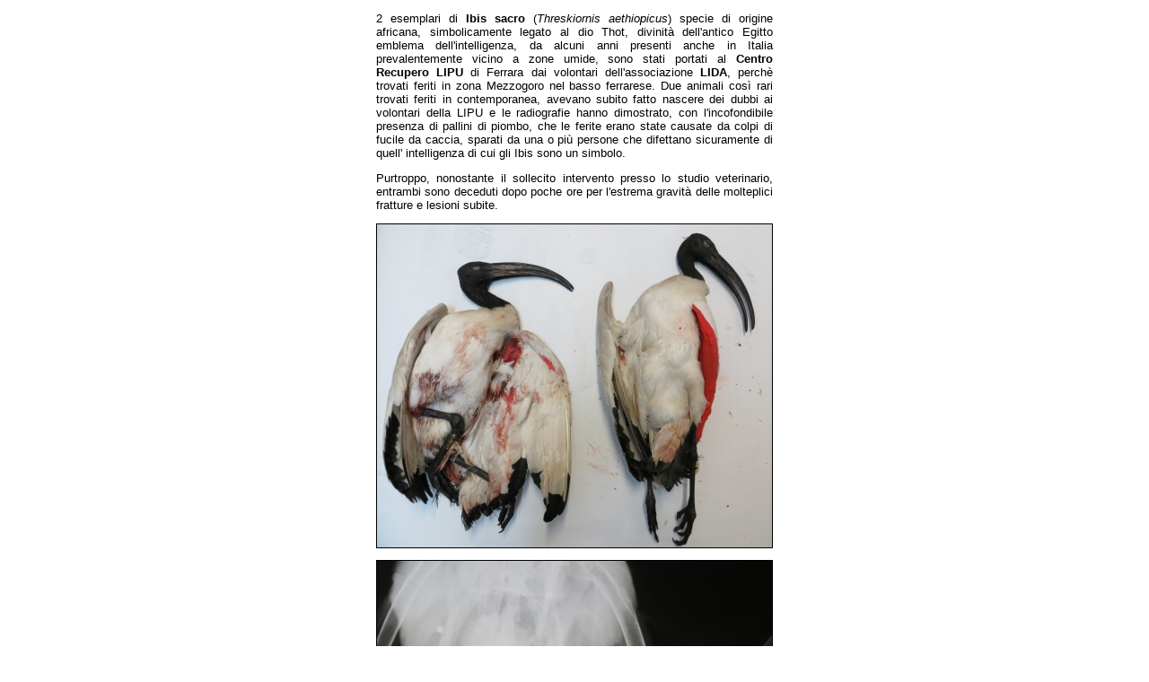

--- FILE ---
content_type: text/html
request_url: http://lipuferrara.it/20140201_ibis%20sacri.php
body_size: 1091
content:
<html>
<head>
<title>LIPU</title>
<meta http-equiv="Content-Type" content="text/html; charset=iso-8859-1">
<link href="testo.css" rel="stylesheet" type="text/css">
<!-- <link href="maillist/admin/css/admin.css" rel="stylesheet" type="text/css"> -->

<style type="text/css">
<!--
.style10 {font-size: small}
.style11 {font-size: small; font-family: Verdana, Arial, Helvetica, sans-serif; }
-->
</style>
</head>

<body bgcolor="#FFFFFF" text="#000000">
<table width="100%"  border="0" cellpadding="0" cellspacing="0">
  <tr valign="top">
    <td align="center"><table width="450" border="0" cellpadding="5" cellspacing="0">
      <tr valign="top">
        <td>          <p align="justify" class="style11">2 esemplari di <STRONG>Ibis sacro</STRONG> (<em>Threskiornis aethiopicus</em>)   specie di origine africana, simbolicamente legato al dio Thot, divinit&agrave;   dell'antico Egitto emblema dell'intelligenza, da alcuni anni presenti anche in   Italia prevalentemente vicino a zone umide, sono stati portati al <strong>Centro   Recupero  LIPU</strong> di Ferrara dai volontari dell'associazione <strong>LIDA</strong>, perch&egrave;   trovati feriti in zona Mezzogoro nel basso ferrarese. Due animali cos&igrave; rari   trovati feriti in contemporanea, avevano subito fatto nascere dei dubbi ai   volontari della LIPU e le radiografie hanno dimostrato, con l'incofondibile   presenza di pallini di piombo, che le ferite erano state causate da colpi di   fucile da caccia, sparati da una o pi&ugrave; persone che difettano sicuramente di   quell' intelligenza di cui gli Ibis sono un simbolo.</p>
          <p align="justify" class="style11">Purtroppo, nonostante il sollecito intervento presso lo studio veterinario,   entrambi sono deceduti dopo poche ore per l'estrema gravit&agrave; delle   molteplici fratture e lesioni subite.</p>
          <p align="center" class="style10"><img src="capinere/se_photo/Ibissacro1.jpg" width="440" height="360" border="1"></p>
          <p align="center" class="style10"><img src="capinere/se_photo/Ibissacro2.jpg" width="440" height="357" border="1"></p>          </td>
      </tr>
      
    </table></td>
  </tr>
</table>
</body>
</html>


--- FILE ---
content_type: text/css
request_url: http://lipuferrara.it/testo.css
body_size: 369
content:
.testo {  font-family: Verdana, Arial, Helvetica, sans-serif; font-size: xx-small; font-style: normal; color: #000000}
.titolorosso {  font-family: Verdana, Arial, Helvetica, sans-serif; font-size: small; font-style: normal; font-weight: bold; color: #990000}
.link {  font-family: Verdana, Arial, Helvetica, sans-serif; font-size: xx-small; font-style: normal; font-weight: bold; font-variant: normal; color: #003399; text-decoration: underline}
.testobianco1 {  font-family: Verdana, Arial, Helvetica, sans-serif; font-size: xx-small; font-style: italic; font-weight: normal; color: #FFFFFF}
.testobiancoG {  font-family: Verdana, Arial, Helvetica, sans-serif; font-size: xx-small; font-style: normal; font-weight: bold; color: #FFFFFF}
.titolobianco {  font-family: Verdana, Arial, Helvetica, sans-serif; font-size: x-small; font-style: normal; font-weight: bold; color: #FFFFFF}
.testobianco {  font-family: Verdana, Arial, Helvetica, sans-serif; font-size: xx-small; font-style: normal; font-weight: normal; color: #FFFFFF}
.corsivo {  font-family: Verdana, Arial, Helvetica, sans-serif; font-size: xx-small; font-style: italic; color: #000000}
.arial {  font-family: Arial, Helvetica, sans-serif; font-size: xx-small; font-style: normal; line-height: normal; font-weight: normal}
.link1 {  font-family: Verdana, Arial, Helvetica, sans-serif; font-size: xx-small; font-style: normal; line-height: normal; font-weight: normal; color: #003399}
.boxes {
	border: 1px solid #CCCCCC;
}
.boxheader {
	font-family: Arial, Helvetica, sans-serif;
	font-size: 13px;
	font-weight: bold;
	color: #FFFFFF;
	background-color: #CC0000;
	text-indent: 5px;
	line-height: 20px;
}
